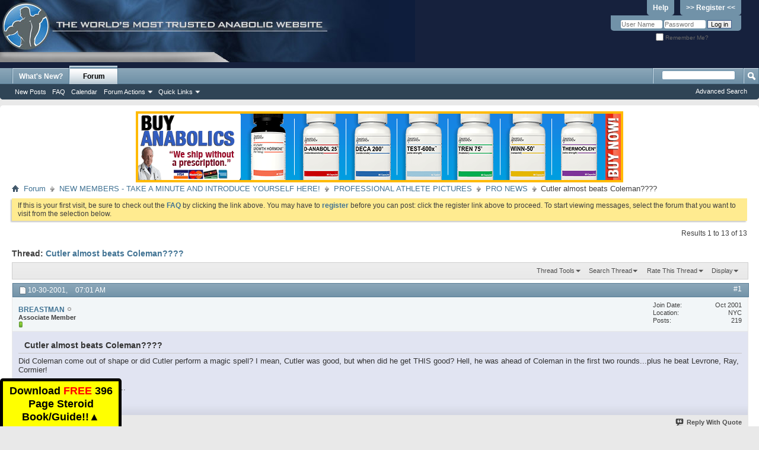

--- FILE ---
content_type: text/html; charset=ISO-8859-1
request_url: https://forums.steroid.com/pro-news/2912-cutler-almost-beats-coleman.html
body_size: 12707
content:
<!DOCTYPE html PUBLIC "-//W3C//DTD XHTML 1.0 Transitional//EN" "http://www.w3.org/TR/xhtml1/DTD/xhtml1-transitional.dtd">
<html xmlns="http://www.w3.org/1999/xhtml" xmlns:fb="http://www.facebook.com/2008/fbml" dir="ltr" lang="en" id="vbulletin_html">
<head>
	<meta http-equiv="Content-Type" content="text/html; charset=ISO-8859-1" />
<meta id="e_vb_meta_bburl" name="vb_meta_bburl" content="https://forums.steroid.com" />
<base href="https://forums.steroid.com/" /><!--[if IE]></base><![endif]-->
<meta name="generator" content="vBulletin 4.2.5" />
<meta http-equiv="X-UA-Compatible" content="IE=9" />
<meta name="viewport" content="width=device-width, initial-scale=1" />
<script type="text/javascript">
function toggleMobileMenu(){
if(document.documentElement.clientWidth < 480){
   jQuery('.usermenuwrapper').hide();
}
   jQuery('.mobilenavwrapper').toggle();
}
function toggleUserMenu(){
if(document.documentElement.clientWidth < 480){
    jQuery('.mobilenavwrapper').hide();
}
   jQuery('.usermenuwrapper').toggle();
}
// Called by Adapt.js
function myCallback(i, width) {
  // Alias HTML tag.
  var html = document.documentElement;

  // Find all instances of range_NUMBER and kill 'em.
  html.className = html.className.replace(/(\s+)?range_\d/g, '');

  // Check for valid range.
  if (i > -1) {
    // Add class="range_NUMBER"
    html.className += ' range_' + i;
  }

  // Note: Not making use of width here, but I'm sure
  // you could think of an interesting way to use it.
}

// Edit to suit your needs.
var ADAPT_CONFIG = {
  // false = Only run once, when page first loads.
  // true = Change on window resize and page tilt.
  dynamic: true,

  // Optional callback... myCallback(i, width)
  callback: myCallback,

  // First range entry is the minimum.
  // Last range entry is the maximum.
  // Separate ranges by "to" keyword.
  range: [
    '0 to 320',
    '320 to 480',
    '480 to 780',
    '780 to 980',
    '980 to 1280',
    '1280'
  ]
};
</script>
<script type="text/javascript" src="adapt.min.js"></script>
<script type="text/javascript">
  'article aside footer header nav section time'.replace(/\w+/g,function(n){document.createElement(n)})
</script>
  <link rel="stylesheet" href="https://cdnjs.cloudflare.com/ajax/libs/jqueryui/1.11.4/themes/smoothness/jquery-ui.min.css" />
  <script type="text/javascript" src="https://cdnjs.cloudflare.com/ajax/libs/jquery/1.11.2/jquery.min.js"></script>
  <script type="text/javascript" src="https://cdnjs.cloudflare.com/ajax/libs/jqueryui/1.11.4/jquery-ui.min.js"></script>
<link href="https://cdnjs.cloudflare.com/ajax/libs/font-awesome/4.7.0/css/font-awesome.min.css" rel="stylesheet" />

<script type="text/javascript">
jQuery(function(){
    jQuery("html[lang=ar]").attr("dir", "rtl")
            .find("body").addClass("RTLsupport");
    jQuery(".mobilenavblock").css("display","none");
});

jQuery(function(){

if(document.documentElement.clientWidth < 480){
	 var nb = $('#navbar').clone();
	 $('#navbar').remove();
	 nb.prependTo(".above_body");

	 var l = $("#header > div:first").clone();
	  $("#header > div:first").remove();
	  l.prependTo(".above_body");
          $("#toplinks li:contains('Help')").hide();
	  $("#toplinks li:contains('Register')").hide();
          $("#remember").append("<div style='display:inline-block'><a href='/register.php' style='background:none;line-height:14px;text-decoration:underline'><strong>Register</strong></a></div>");

          var umt = $(".usermenu_toggler").clone();
	  $(".usermenu_toggler").remove();
	  umt.prependTo("#navbar").promise();
          //$('.usermenu_toggler').css({"position":"absolute","z-index": "10000","right": "0";"top": "0"});

}
});
</script>



	<link rel="Shortcut Icon" href="favicon.ico" type="image/x-icon" />






	<meta property="fb:app_id" content="531650920212058" />
<meta property="og:site_name" content="Anabolic Steroids - Steroid.com Forums" />
<meta property="og:description" content="Steroid forums questions Visit the most visited Steroid forum website in the world and chat with others at any time." />
<meta property="og:url" content="https://forums.steroid.com/showthread.php?t=2912" />
<meta property="og:type" content="article" />




<script type="text/javascript">
<!--
	if (typeof YAHOO === 'undefined') // Load ALL YUI Local
	{
		document.write('<script type="text/javascript" src="clientscript/yui/yuiloader-dom-event/yuiloader-dom-event.js?v=425"><\/script>');
		document.write('<script type="text/javascript" src="clientscript/yui/connection/connection-min.js?v=425"><\/script>');
		var yuipath = 'clientscript/yui';
		var yuicombopath = '';
		var remoteyui = false;
	}
	else	// Load Rest of YUI remotely (where possible)
	{
		var yuipath = 'clientscript/yui';
		var yuicombopath = '';
		var remoteyui = true;
		if (!yuicombopath)
		{
			document.write('<script type="text/javascript" src="clientscript/yui/connection/connection-min.js?v=425"><\/script>');
		}
	}
	var SESSIONURL = "s=545efc5cbab91ef26eeb45be2a0cdaaa&";
	var SECURITYTOKEN = "guest";
	var IMGDIR_MISC = "images/misc";
	var IMGDIR_BUTTON = "images/buttons";
	var vb_disable_ajax = parseInt("0", 10);
	var SIMPLEVERSION = "425";
	var BBURL = "https://forums.steroid.com";
	var LOGGEDIN = 0 > 0 ? true : false;
	var THIS_SCRIPT = "showthread";
	var RELPATH = "showthread.php?t=2912";
	var PATHS = {
		forum : "",
		cms   : "",
		blog  : ""
	};
	var AJAXBASEURL = "http://forums.steroid.com/";
// -->
</script>
<script type="text/javascript" src="https://forums.steroid.com/clientscript/vbulletin-core.js?v=425"></script>



	<link rel="alternate" type="application/rss+xml" title="Anabolic Steroids - Steroid.com Forums RSS Feed" href="https://forums.steroid.com/external.php?type=RSS2" />
	
		<link rel="alternate" type="application/rss+xml" title="Anabolic Steroids - Steroid.com Forums - PRO NEWS - RSS Feed" href="https://forums.steroid.com/external.php?type=RSS2&amp;forumids=30" />
	



	<link rel="stylesheet" type="text/css" href="clientscript/vbulletin_css/style00018l/main-rollup.css?d=1753355458" />
        

	<!--[if lt IE 8]>
	<link rel="stylesheet" type="text/css" href="clientscript/vbulletin_css/style00018l/popupmenu-ie.css?d=1753355458" />
	<link rel="stylesheet" type="text/css" href="clientscript/vbulletin_css/style00018l/vbulletin-ie.css?d=1753355458" />
	<link rel="stylesheet" type="text/css" href="clientscript/vbulletin_css/style00018l/vbulletin-chrome-ie.css?d=1753355458" />
	<link rel="stylesheet" type="text/css" href="clientscript/vbulletin_css/style00018l/vbulletin-formcontrols-ie.css?d=1753355458" />
	<link rel="stylesheet" type="text/css" href="clientscript/vbulletin_css/style00018l/editor-ie.css?d=1753355458" />
	<![endif]-->


	<meta name="keywords" content="coleman, cutler, good, rounds, levrone, happened, flex, ahead, cormier, beat, shape, perform, beats, magic, spell, hell" />
	<meta name="description" content="Did Coleman come out of shape or did Cutler perform a magic spell? I mean, Cutler was good, but when did he get THIS good? Hell, he was ahead of Coleman in the first two rounds...plus he beat Levrone, Ray, Cormier! 
 
Also, what happened to Flex...." />

	<title> Cutler almost beats Coleman????</title>
	<link rel="canonical" href="showthread.php?t=2912&s=545efc5cbab91ef26eeb45be2a0cdaaa" />
	
	
	
	
	<script type="text/javascript" src="clientscript/vbulletin_ajax_threadrate.js?v=425"></script>
	
	
	
	
	
	

	
		<link rel="stylesheet" type="text/css" href="clientscript/vbulletin_css/style00018l/showthread-rollup.css?d=1753355458" />
	
	<!--[if lt IE 8]><link rel="stylesheet" type="text/css" href="clientscript/vbulletin_css/style00018l/toolsmenu-ie.css?d=1753355458" />
	<link rel="stylesheet" type="text/css" href="clientscript/vbulletin_css/style00018l/postlist-ie.css?d=1753355458" />
	<link rel="stylesheet" type="text/css" href="clientscript/vbulletin_css/style00018l/showthread-ie.css?d=1753355458" />
	<link rel="stylesheet" type="text/css" href="clientscript/vbulletin_css/style00018l/postbit-ie.css?d=1753355458" />
	<link rel="stylesheet" type="text/css" href="clientscript/vbulletin_css/style00018l/poll-ie.css?d=1753355458" /><![endif]-->
<link rel="stylesheet" type="text/css" href="clientscript/vbulletin_css/style00018l/additional.css?d=1753355458" />

</head>

<body>

<div class="above_body"> <!-- closing tag is in template navbar -->
<div id="header" class="floatcontainer doc_header">
	<div><a name="top" href="forum.php?s=545efc5cbab91ef26eeb45be2a0cdaaa" class="logo-image"><img src="/images/header1.jpg" alt="Anabolic Steroids - Steroid.com Forums" /></a></div>

<div class="toplinkswrapper">
	<div id="toplinks" class="toplinks">
		
			<ul class="nouser">
			
				<li><a href="register.php?s=545efc5cbab91ef26eeb45be2a0cdaaa" rel="nofollow">>> Register <<</a></li>
			
				<li><a rel="help" href="faq.php?s=545efc5cbab91ef26eeb45be2a0cdaaa">Help</a></li>
				<li>
			<script type="text/javascript" src="clientscript/vbulletin_md5.js?v=425"></script>
			<form id="navbar_loginform" action="login.php?s=545efc5cbab91ef26eeb45be2a0cdaaa&amp;do=login" method="post" onsubmit="md5hash(vb_login_password, vb_login_md5password, vb_login_md5password_utf, 0)">
				<fieldset id="logindetails" class="logindetails">
					<div>
						<div>
					<input type="text" class="textbox default-value" name="vb_login_username" id="navbar_username" size="10" accesskey="u" tabindex="101" value="User Name" />
					<input type="password" class="textbox" tabindex="102" name="vb_login_password" id="navbar_password" size="10" />
					<input type="text" class="textbox default-value" tabindex="102" name="vb_login_password_hint" id="navbar_password_hint" size="10" value="Password" style="display:none;" />
					<input type="submit" class="loginbutton" tabindex="104" value="Log in" title="Enter your username and password in the boxes provided to login, or click the 'register' button to create a profile for yourself." accesskey="s" />
						</div>
					</div>
				</fieldset>
				<div id="remember" class="remember">
					<label for="cb_cookieuser_navbar"><input type="checkbox" name="cookieuser" value="1" id="cb_cookieuser_navbar" class="cb_cookieuser_navbar" accesskey="c" tabindex="103" /> Remember Me?</label>
				</div>

				<input type="hidden" name="s" value="545efc5cbab91ef26eeb45be2a0cdaaa" />
				<input type="hidden" name="securitytoken" value="guest" />
				<input type="hidden" name="do" value="login" />
				<input type="hidden" name="vb_login_md5password" />
				<input type="hidden" name="vb_login_md5password_utf" />
			</form>
			<script type="text/javascript">
			YAHOO.util.Dom.setStyle('navbar_password_hint', "display", "inline");
			YAHOO.util.Dom.setStyle('navbar_password', "display", "none");
			vB_XHTML_Ready.subscribe(function()
			{
			//
				YAHOO.util.Event.on('navbar_username', "focus", navbar_username_focus);
				YAHOO.util.Event.on('navbar_username', "blur", navbar_username_blur);
				YAHOO.util.Event.on('navbar_password_hint', "focus", navbar_password_hint);
				YAHOO.util.Event.on('navbar_password', "blur", navbar_password);
			});
			
			function navbar_username_focus(e)
			{
			//
				var textbox = YAHOO.util.Event.getTarget(e);
				if (textbox.value == 'User Name')
				{
				//
					textbox.value='';
					textbox.style.color='#000000';
				}
			}

			function navbar_username_blur(e)
			{
			//
				var textbox = YAHOO.util.Event.getTarget(e);
				if (textbox.value == '')
				{
				//
					textbox.value='User Name';
					textbox.style.color='#777777';
				}
			}
			
			function navbar_password_hint(e)
			{
			//
				var textbox = YAHOO.util.Event.getTarget(e);
				
				YAHOO.util.Dom.setStyle('navbar_password_hint', "display", "none");
				YAHOO.util.Dom.setStyle('navbar_password', "display", "inline");
				YAHOO.util.Dom.get('navbar_password').focus();
			}

			function navbar_password(e)
			{
			//
				var textbox = YAHOO.util.Event.getTarget(e);
				
				if (textbox.value == '')
				{
					YAHOO.util.Dom.setStyle('navbar_password_hint', "display", "inline");
					YAHOO.util.Dom.setStyle('navbar_password', "display", "none");
				}
			}
			</script>
				</li>
				
					<li id="fb_headerbox" class="hidden">

	<a id="fb_loginbtn" href="#">&nbsp;</a>

</li>

				
			</ul>
		
	</div>
</div>
	<div class="ad_global_header">
		
		
	</div>
	<hr />
</div>
<div id="navbar" class="navbar">
<div class="menu_toggler">
<a href="javascript:void(0);" onclick="toggleMobileMenu();">&#9776; Menu</a>
</div>
<div class="mobilenavwrapper">
<div class="mobilenavwrap collapse"> 


	<ul id="navtabs" class="navtabs floatcontainer">
		
		
	
		<li  id="vbtab_whatsnew">
			<a class="navtab" href="activity.php?s=545efc5cbab91ef26eeb45be2a0cdaaa">What's New?</a>
		</li>
		
		

	
		<li class="selected" id="vbtab_forum">
			<a class="navtab" href="forum.php?s=545efc5cbab91ef26eeb45be2a0cdaaa">Forum</a>
		</li>
		
		
			<ul class="floatcontainer">
				
					
						
							<li id="vbflink_newposts"><a href="search.php?s=545efc5cbab91ef26eeb45be2a0cdaaa&amp;do=getnew&amp;contenttype=vBForum_Post">New Posts</a></li>
						
					
				
					
						
							<li id="vbflink_faq"><a href="faq.php?s=545efc5cbab91ef26eeb45be2a0cdaaa">FAQ</a></li>
						
					
				
					
						
							<li id="vbflink_calendar"><a href="calendar.php?s=545efc5cbab91ef26eeb45be2a0cdaaa">Calendar</a></li>
						
					
				
					
						<li class="popupmenu" id="vbmenu_actions">
							<a href="javascript://" class="popupctrl">Forum Actions</a>
							<ul class="popupbody popuphover">
								
									<li id="vbalink_mfr"><a href="forumdisplay.php?s=545efc5cbab91ef26eeb45be2a0cdaaa&amp;do=markread&amp;markreadhash=guest">Mark Forums Read</a></li>
								
							</ul>
						</li>
					
				
					
						<li class="popupmenu" id="vbmenu_qlinks">
							<a href="javascript://" class="popupctrl">Quick Links</a>
							<ul class="popupbody popuphover">
								
									<li id="vbqlink_posts"><a href="search.php?s=545efc5cbab91ef26eeb45be2a0cdaaa&amp;do=getdaily&amp;contenttype=vBForum_Post">Today's Posts</a></li>
								
									<li id="vbqlink_leaders"><a href="showgroups.php?s=545efc5cbab91ef26eeb45be2a0cdaaa">View Site Leaders</a></li>
								
									<li id="link_nzgw_380"><a target="_blank" href="https://www.anabolics.com">Anabolic Steroids</a></li>
								
							</ul>
						</li>
					
				
			</ul>
		

		
	</ul>
	
		<div id="globalsearch" class="globalsearch">
			<form action="search.php?s=545efc5cbab91ef26eeb45be2a0cdaaa&amp;do=process" method="post" id="navbar_search" class="navbar_search">
				
				<input type="hidden" name="securitytoken" value="guest" />
				<input type="hidden" name="do" value="process" />
				<span class="textboxcontainer"><span><input type="text" value="" name="query" class="textbox" tabindex="99"/></span></span>
				<span class="buttoncontainer"><span><input type="image" class="searchbutton" src="images/buttons/search.png" name="submit" onclick="document.getElementById('navbar_search').submit;" tabindex="100"/></span></span>
			</form>
			<ul class="navbar_advanced_search">
				<li><a href="search.php?s=545efc5cbab91ef26eeb45be2a0cdaaa" accesskey="4">Advanced Search</a></li>
				
			</ul>
		</div>
	


</div></div>
</div>
</div><!-- closing div for above_body -->

<div class="body_wrapper">
<div class="row" align="center">
<img class="img-responsive" src="/abc.png" id="abc" style="cursor:pointer" />
</div>
<div id="breadcrumb" class="breadcrumb">
	<ul class="floatcontainer">
		<li class="navbithome"><a href="index.php?s=545efc5cbab91ef26eeb45be2a0cdaaa" accesskey="1"><img src="images/misc/navbit-home.png" alt="Home" /></a></li>
		
	<li class="navbit"><a href="forum.php?s=545efc5cbab91ef26eeb45be2a0cdaaa">Forum</a></li>

	<li class="navbit"><a href="forumdisplay.php?f=134&amp;s=545efc5cbab91ef26eeb45be2a0cdaaa">NEW MEMBERS - TAKE A MINUTE AND INTRODUCE YOURSELF HERE!</a></li>

	<li class="navbit"><a href="forumdisplay.php?f=71&amp;s=545efc5cbab91ef26eeb45be2a0cdaaa">PROFESSIONAL ATHLETE PICTURES</a></li>

	<li class="navbit"><a href="forumdisplay.php?f=30&amp;s=545efc5cbab91ef26eeb45be2a0cdaaa">PRO NEWS</a></li>

		
	<li class="navbit lastnavbit"><span> Cutler almost beats Coleman????</span></li>

	</ul>
	<hr />
</div>

 



	<form action="profile.php?do=dismissnotice" method="post" id="notices" class="notices">
		<input type="hidden" name="do" value="dismissnotice" />
		<input type="hidden" name="s" value="s=545efc5cbab91ef26eeb45be2a0cdaaa&amp;" />
		<input type="hidden" name="securitytoken" value="guest" />
		<input type="hidden" id="dismiss_notice_hidden" name="dismiss_noticeid" value="" />
		<input type="hidden" name="url" value="" />
		<ol>
			<li class="restore" id="navbar_notice_1">
	
	If this is your first visit, be sure to
		check out the <a href="faq.php?s=545efc5cbab91ef26eeb45be2a0cdaaa" target="_blank"><b>FAQ</b></a> by clicking the
		link above. You may have to <a href="register.php?s=545efc5cbab91ef26eeb45be2a0cdaaa" target="_blank"><b>register</b></a>
		before you can post: click the register link above to proceed. To start viewing messages,
		select the forum that you want to visit from the selection below.
</li>
		</ol>
	</form>


<script defer>
document.addEventListener('DOMContentLoaded',function(){

	document.querySelector('#abc').addEventListener('click',function(){
	
		window.location.href = "https://anabolics.com/?utm_source=forumssteroidcom&utm_medium=banner&utm_campaign=forumssteroidcomtopbanner";

	});

});
</script>



	<div id="above_postlist" class="above_postlist">
		
		<div id="pagination_top" class="pagination_top">
		
			<div id="postpagestats_above" class="postpagestats">
				Results 1 to 13 of 13
			</div>
		</div>
	</div>
	<div id="pagetitle" class="pagetitle">
		<h1>
			Thread: <span class="threadtitle"><a href="showthread.php?t=2912&s=545efc5cbab91ef26eeb45be2a0cdaaa" title="Reload this Page">Cutler almost beats Coleman????</a></span>
		</h1>
		
			
<fb:like href="https://forums.steroid.com/showthread.php?t=2912" font="tahoma" layout="standard" show_faces="false" width="300" action="like" colorscheme="light" data-share="true"></fb:like>
		
	</div>
	<div id="thread_controls" class="thread_controls toolsmenu">
		<div>
		<ul id="postlist_popups" class="postlist_popups popupgroup">
			
			
			<li class="popupmenu" id="threadtools">
				<h6><a class="popupctrl" href="javascript://">Thread Tools</a></h6>
				<ul class="popupbody popuphover">
					<li><a href="printthread.php?s=545efc5cbab91ef26eeb45be2a0cdaaa&amp;t=2912&amp;pp=40&amp;page=1" accesskey="3" rel="nofollow">Show Printable Version</a></li>
					
						<li><a href="sendmessage.php?s=545efc5cbab91ef26eeb45be2a0cdaaa&amp;do=sendtofriend&amp;t=2912" rel="nofollow">Email this Page&hellip;</a></li>
					
					<li>
						
					</li>
					
				</ul>
			</li>

			

			
				<li class="popupmenu searchthread menusearch" id="searchthread">
					<h6><a class="popupctrl" href="javascript://">Search Thread</a></h6>
					<form action="search.php" method="post">
						<ul class="popupbody popuphover">
							<li>
								<input type="text" name="query" class="searchbox" value="Search..." tabindex="13" />
								<input type="submit" class="button" value="Search" tabindex="14" />
							</li>
							<li class="formsubmit" id="popupsearch">
								<div class="submitoptions">&nbsp;</div>
								<div class="advancedsearchlink"><a href="search.php?s=545efc5cbab91ef26eeb45be2a0cdaaa&amp;search_type=1&amp;searchthreadid=2912&amp;contenttype=vBForum_Post">Advanced Search</a></div>
							</li>
						</ul>
						<input type="hidden" name="s" value="545efc5cbab91ef26eeb45be2a0cdaaa" />
						<input type="hidden" name="securitytoken" value="guest" />
						<input type="hidden" name="do" value="process" />
						<input type="hidden" name="searchthreadid" value="2912" />
						<input type="hidden" name="search_type" value="1" />
						<input type="hidden" name="contenttype" value="vBForum_Post" />
					</form>
				</li>
			

			
				<li class="popupmenu" id="threadrating">
					<h6><a class="popupctrl" href="javascript://">Rate This Thread</a></h6>
					<div class="popupbody popuphover">
						<form action="threadrate.php" method="post" id='showthread_threadrate_form'>
							<ul>
								<li id="threadrating_current" class="hidden" title="Thread Rating: 0 votes,  average."><label>
									<span class="rating r_right">Current Rating</span>
								</label></li>
								
									<li><label for="r5"><span class="rating r5">
										<input type="radio" name="vote" value="5" id="r5"  tabindex="20" /> Excellent
									</span></label></li>
									<li><label for="r4"><span class="rating r4_right">
										<input type="radio" name="vote" value="4" id="r4"  tabindex="21" /> Good
									</span></label></li>
									<li><label for="r3"><span class="rating r3_right">
										<input type="radio" name="vote" value="3" id="r3"  tabindex="22" /> Average
									</span></label></li>
									<li><label for="r2"><span class="rating r2_right">
										<input type="radio" name="vote" value="2" id="r2"  tabindex="23" /> Bad
									</span></label></li>
									<li><label for="r1"><span class="rating r1_right">
										<input type="radio" name="vote" value="1" id="r1"  tabindex="24" /> Terrible
									</span></label></li>
									<li class="formsubmit"><input type="submit" class="button" value="Vote Now" tabindex="25" /></li>
								
							</ul>
							<input type="hidden" name="s" value="545efc5cbab91ef26eeb45be2a0cdaaa" />
							<input type="hidden" name="securitytoken" value="guest" />
							<input type="hidden" name="t" value="2912" />
							<input type="hidden" name="pp" value="40" />
							<input type="hidden" name="page" value="1" />
						</form>
					</div>
					<script type="text/javascript">
					<!--
						vB_AJAX_ThreadRate_Init('showthread_threadrate_form', 2912);
					//-->
					</script>
				</li>
			

			
				<li class="popupmenu" id="displaymodes">
					<h6><a class="popupctrl" href="javascript://">Display</a></h6>
					<ul class="popupbody popuphover">
						<li><label>Linear Mode</label></li>
						<li><a href="showthread.php?t=2912&amp;s=545efc5cbab91ef26eeb45be2a0cdaaa&amp;mode=hybrid"> Switch to Hybrid Mode</a></li>
						<li><a href="showthread.php?t=2912&amp;s=545efc5cbab91ef26eeb45be2a0cdaaa&amp;p=25495&amp;mode=threaded#post25495"> Switch to Threaded Mode</a></li>
					</ul>
				</li>
			

			
			</ul>
		</div>
	</div>

<div id="postlist" class="postlist restrain">
	

	
		<ol id="posts" class="posts" start="1">
			
<li class="postbit postbitim postcontainer old" id="post_25495">
	<div class="postdetails_noavatar">
		<div class="posthead">
                        
                                <span class="postdate old">
                                        
                                                <span class="date">10-30-2001,&nbsp;<span class="time">07:01 AM</span></span>
                                        
                                </span>
                                <span class="nodecontrols">
                                        
                                                <a name="post25495" href="showthread.php?t=2912&amp;s=545efc5cbab91ef26eeb45be2a0cdaaa&amp;p=25495#post25495" class="postcounter">#1</a><a id="postcount25495" name="1"></a>
                                        
                                        
                                        
                                </span>
                        
		</div>

		<div class="userinfo_noavatar">
			<div class="contact">
				
				<div class="username_container">
					
						<div class="popupmenu memberaction">
	<a class="username offline popupctrl" href="member.php?u=1099&amp;s=545efc5cbab91ef26eeb45be2a0cdaaa" title="BREASTMAN is offline"><strong>BREASTMAN</strong></a>
	<ul class="popupbody popuphover memberaction_body">
		<li class="left">
			<a href="member.php?u=1099&amp;s=545efc5cbab91ef26eeb45be2a0cdaaa" class="siteicon_profile">
				View Profile
			</a>
		</li>
		
		<li class="right">
			<a href="search.php?s=545efc5cbab91ef26eeb45be2a0cdaaa&amp;do=finduser&amp;userid=1099&amp;contenttype=vBForum_Post&amp;showposts=1" class="siteicon_forum" rel="nofollow">
				View Forum Posts
			</a>
		</li>
		
		
		
		
		<li class="right">
			<a href="blog.php?s=545efc5cbab91ef26eeb45be2a0cdaaa&amp;u=1099" class="siteicon_blog" rel="nofollow">
				View Blog Entries
			</a>
		</li>
		
		
		
		
		

		

		
		
	</ul>
</div>
						<img class="inlineimg onlinestatus" src="images/statusicon/user-offline.png" alt="BREASTMAN is offline" border="0" />

					
					<span class="usertitle">
						Associate Member
					</span>
					

                                        
					
						<span class="postbit_reputation" id="repdisplay_25495_1099" title="BREASTMAN is a member in good standing">
							
								<img class="repimg" src="images/reputation/reputation_pos.png" alt="" />
							
						</span>
					
					
						<div class="imlinks">
							    
						</div>
					
				</div>
			</div>
			
				<div class="userinfo_extra">
					<dl class="userstats">
						<dt>Join Date</dt> <dd>Oct 2001</dd>
						<dt>Location</dt> <dd>NYC</dd>
						
						<dt>Posts</dt> <dd>219</dd>	
						
					</dl>
					
					
				</div>
			
		</div>
	</div>

	<div class="postbody">
		
		<div class="postrow">
		
		<h2 class="posttitle icon">
			Cutler almost beats Coleman????
		</h2>
		
				
					
					
				
				
		<div class="content">
			<div id="post_message_25495">
				<blockquote class="postcontent restore">
					Did Coleman come out of shape or did Cutler perform a magic spell? I mean, Cutler was good, but when did he get THIS good? Hell, he was ahead of Coleman in the first two rounds...plus he beat Levrone, Ray, Cormier!<br />
<br />
Also, what happened to Flex....
				</blockquote>
			</div>

			


		</div>
			
				
			
				 
			
			
			
		</div>
	</div>
	<div class="postfoot">
		<div class="textcontrols floatcontainer">
			<span class="postcontrols">
				<img style="display:none" id="progress_25495" src="images/misc/progress.gif" alt="" />
				
				
				
					<a id="qrwq_25495" class="newreply" href="newreply.php?s=545efc5cbab91ef26eeb45be2a0cdaaa&amp;do=newreply&amp;p=25495" rel="nofollow" title="Reply With Quote"><img id="quoteimg_25495" src="clear.gif" alt="Reply With Quote" />  Reply With Quote</a> 
				
				
				
			</span>
			<span class="postlinking">
				
					
				
				

				 
				

					

					
					 

					
					
					
					
					
			</span>
		</div>
	</div>
	<hr />
</li>

<li class="postbit postbitim postcontainer old" id="post_25506">
	<div class="postdetails_noavatar">
		<div class="posthead">
                        
                                <span class="postdate old">
                                        
                                                <span class="date">10-30-2001,&nbsp;<span class="time">07:18 AM</span></span>
                                        
                                </span>
                                <span class="nodecontrols">
                                        
                                                <a name="post25506" href="showthread.php?t=2912&amp;s=545efc5cbab91ef26eeb45be2a0cdaaa&amp;p=25506#post25506" class="postcounter">#2</a><a id="postcount25506" name="2"></a>
                                        
                                        
                                        
                                </span>
                        
		</div>

		<div class="userinfo">
			<div class="contact">
				
					<a class="postuseravatarlink" href="member.php?u=28&amp;s=545efc5cbab91ef26eeb45be2a0cdaaa" title="Pete235 is offline">
						
							<img src="customavatars/avatar28_4.gif" alt="Pete235's Avatar" />
						
					</a>
				
				<div class="username_container">
					
						<div class="popupmenu memberaction">
	<a class="username offline popupctrl" href="member.php?u=28&amp;s=545efc5cbab91ef26eeb45be2a0cdaaa" title="Pete235 is offline"><strong>Pete235</strong></a>
	<ul class="popupbody popuphover memberaction_body">
		<li class="left">
			<a href="member.php?u=28&amp;s=545efc5cbab91ef26eeb45be2a0cdaaa" class="siteicon_profile">
				View Profile
			</a>
		</li>
		
		<li class="right">
			<a href="search.php?s=545efc5cbab91ef26eeb45be2a0cdaaa&amp;do=finduser&amp;userid=28&amp;contenttype=vBForum_Post&amp;showposts=1" class="siteicon_forum" rel="nofollow">
				View Forum Posts
			</a>
		</li>
		
		
		
		
		<li class="right">
			<a href="blog.php?s=545efc5cbab91ef26eeb45be2a0cdaaa&amp;u=28" class="siteicon_blog" rel="nofollow">
				View Blog Entries
			</a>
		</li>
		
		
		
		
		

		

		
		
	</ul>
</div>
						<img class="inlineimg onlinestatus" src="images/statusicon/user-offline.png" alt="Pete235 is offline" border="0" />

					
					<span class="usertitle">
						Retired Moderator
					</span>
					

                                        
					
						<span class="postbit_reputation" id="repdisplay_25506_28" title="Pete235 is a member in good standing">
							
								<img class="repimg" src="images/reputation/reputation_pos.png" alt="" />
							
						</span>
					
					
						<div class="imlinks">
							    
						</div>
					
				</div>
			</div>
			
				<div class="userinfo_extra">
					<dl class="userstats">
						<dt>Join Date</dt> <dd>Aug 2001</dd>
						<dt>Location</dt> <dd>Canada</dd>
						
						<dt>Posts</dt> <dd>6,289</dd>	
						
					</dl>
					
					
				</div>
			
		</div>
	</div>

	<div class="postbody">
		
		<div class="postrow">
		
				
				
		<div class="content">
			<div id="post_message_25506">
				<blockquote class="postcontent restore">
					Flex retired about 2 months before the show. <br />
<br />
As far as Cutler is concerned I'm thinking the powers that be may be planning for a changing of the gaurd. Ronnie is 38, Shawn is 37, Kevin and Chris are both about 34-35, Nasser in 37...these guys have been the top dogs for many years. But now there is a crop of young hungry guys chomping at the bit...guys like Titus, Prince, Jackson, Burke, Rhuel, Kamaili, Anthony, James and of course Jay Cultler. It's not completely surprising to see such a big jump in placings over a period of a year. Prior to winning the Olympia I believe Ronnies best ever finish was 6th or 7th. He had never been in the top 5 and then he steps up and wins. There is obvioulsy a lot of politics involved.<br />
<br />
P
				</blockquote>
			</div>

			


		</div>
			
				
			
			
			
		</div>
	</div>
	<div class="postfoot">
		<div class="textcontrols floatcontainer">
			<span class="postcontrols">
				<img style="display:none" id="progress_25506" src="images/misc/progress.gif" alt="" />
				
				
				
					<a id="qrwq_25506" class="newreply" href="newreply.php?s=545efc5cbab91ef26eeb45be2a0cdaaa&amp;do=newreply&amp;p=25506" rel="nofollow" title="Reply With Quote"><img id="quoteimg_25506" src="clear.gif" alt="Reply With Quote" />  Reply With Quote</a> 
				
				
				
			</span>
			<span class="postlinking">
				
					
				
				

				 
				

					

					
					 

					
					
					
					
					
			</span>
		</div>
	</div>
	<hr />
</li>

<li class="postbit postbitim postcontainer old" id="post_26176">
	<div class="postdetails_noavatar">
		<div class="posthead">
                        
                                <span class="postdate old">
                                        
                                                <span class="date">10-30-2001,&nbsp;<span class="time">10:43 PM</span></span>
                                        
                                </span>
                                <span class="nodecontrols">
                                        
                                                <a name="post26176" href="showthread.php?t=2912&amp;s=545efc5cbab91ef26eeb45be2a0cdaaa&amp;p=26176#post26176" class="postcounter">#3</a><a id="postcount26176" name="3"></a>
                                        
                                        
                                        
                                </span>
                        
		</div>

		<div class="userinfo">
			<div class="contact">
				
					<a class="postuseravatarlink" href="member.php?u=150&amp;s=545efc5cbab91ef26eeb45be2a0cdaaa" title="RON is online now">
						
							<img src="customavatars/avatar150_4.gif" alt="RON's Avatar" />
						
					</a>
				
				<div class="username_container">
					
						<div class="popupmenu memberaction">
	<a class="username online popupctrl" href="member.php?u=150&amp;s=545efc5cbab91ef26eeb45be2a0cdaaa" title="RON is online now"><strong>RON</strong></a>
	<ul class="popupbody popuphover memberaction_body">
		<li class="left">
			<a href="member.php?u=150&amp;s=545efc5cbab91ef26eeb45be2a0cdaaa" class="siteicon_profile">
				View Profile
			</a>
		</li>
		
		<li class="right">
			<a href="search.php?s=545efc5cbab91ef26eeb45be2a0cdaaa&amp;do=finduser&amp;userid=150&amp;contenttype=vBForum_Post&amp;showposts=1" class="siteicon_forum" rel="nofollow">
				View Forum Posts
			</a>
		</li>
		
		
		
		
		<li class="right">
			<a href="blog.php?s=545efc5cbab91ef26eeb45be2a0cdaaa&amp;u=150" class="siteicon_blog" rel="nofollow">
				View Blog Entries
			</a>
		</li>
		
		
		
		
		

		

		
		
	</ul>
</div>
						<img class="inlineimg onlinestatus" src="images/statusicon/user-online.png" alt="RON is online now" border="0" />

					
					<span class="usertitle">
						Anabolic Member
					</span>
					

                                        
					
						<span class="postbit_reputation" id="repdisplay_26176_150" title="RON is a member in good standing">
							
								<img class="repimg" src="images/reputation/reputation_pos.png" alt="" />
							
						</span>
					
					
						<div class="imlinks">
							    
						</div>
					
				</div>
			</div>
			
				<div class="userinfo_extra">
					<dl class="userstats">
						<dt>Join Date</dt> <dd>Aug 2001</dd>
						<dt>Location</dt> <dd>So Cal</dd>
						
						<dt>Posts</dt> <dd>5,545</dd>	
						
					</dl>
					
					
				</div>
			
		</div>
	</div>

	<div class="postbody">
		
		<div class="postrow">
		
				
				
		<div class="content">
			<div id="post_message_26176">
				<blockquote class="postcontent restore">
					I think Ronnie look like he was still a week or two away from his compition form. Culter looked like he put on some good gains in the off season. I am a Coleman fan but I think he look like crap and got beat. IMHO<img src="images/smilies/frown.gif" border="0" alt="" title="Frown" class="inlineimg" />
				</blockquote>
			</div>

			


		</div>
			
				
			
			
			
		</div>
	</div>
	<div class="postfoot">
		<div class="textcontrols floatcontainer">
			<span class="postcontrols">
				<img style="display:none" id="progress_26176" src="images/misc/progress.gif" alt="" />
				
				
				
					<a id="qrwq_26176" class="newreply" href="newreply.php?s=545efc5cbab91ef26eeb45be2a0cdaaa&amp;do=newreply&amp;p=26176" rel="nofollow" title="Reply With Quote"><img id="quoteimg_26176" src="clear.gif" alt="Reply With Quote" />  Reply With Quote</a> 
				
				
				
			</span>
			<span class="postlinking">
				
					
				
				

				 
				

					

					
					 

					
					
					
					
					
			</span>
		</div>
	</div>
	<hr />
</li>

<li class="postbit postbitim postcontainer old" id="post_26331">
	<div class="postdetails_noavatar">
		<div class="posthead">
                        
                                <span class="postdate old">
                                        
                                                <span class="date">10-31-2001,&nbsp;<span class="time">09:33 AM</span></span>
                                        
                                </span>
                                <span class="nodecontrols">
                                        
                                                <a name="post26331" href="showthread.php?t=2912&amp;s=545efc5cbab91ef26eeb45be2a0cdaaa&amp;p=26331#post26331" class="postcounter">#4</a><a id="postcount26331" name="4"></a>
                                        
                                        
                                        
                                </span>
                        
		</div>

		<div class="userinfo">
			<div class="contact">
				
					<a class="postuseravatarlink" href="member.php?u=28&amp;s=545efc5cbab91ef26eeb45be2a0cdaaa" title="Pete235 is offline">
						
							<img src="customavatars/avatar28_4.gif" alt="Pete235's Avatar" />
						
					</a>
				
				<div class="username_container">
					
						<div class="popupmenu memberaction">
	<a class="username offline popupctrl" href="member.php?u=28&amp;s=545efc5cbab91ef26eeb45be2a0cdaaa" title="Pete235 is offline"><strong>Pete235</strong></a>
	<ul class="popupbody popuphover memberaction_body">
		<li class="left">
			<a href="member.php?u=28&amp;s=545efc5cbab91ef26eeb45be2a0cdaaa" class="siteicon_profile">
				View Profile
			</a>
		</li>
		
		<li class="right">
			<a href="search.php?s=545efc5cbab91ef26eeb45be2a0cdaaa&amp;do=finduser&amp;userid=28&amp;contenttype=vBForum_Post&amp;showposts=1" class="siteicon_forum" rel="nofollow">
				View Forum Posts
			</a>
		</li>
		
		
		
		
		<li class="right">
			<a href="blog.php?s=545efc5cbab91ef26eeb45be2a0cdaaa&amp;u=28" class="siteicon_blog" rel="nofollow">
				View Blog Entries
			</a>
		</li>
		
		
		
		
		

		

		
		
	</ul>
</div>
						<img class="inlineimg onlinestatus" src="images/statusicon/user-offline.png" alt="Pete235 is offline" border="0" />

					
					<span class="usertitle">
						Retired Moderator
					</span>
					

                                        
					
						<span class="postbit_reputation" id="repdisplay_26331_28" title="Pete235 is a member in good standing">
							
								<img class="repimg" src="images/reputation/reputation_pos.png" alt="" />
							
						</span>
					
					
						<div class="imlinks">
							    
						</div>
					
				</div>
			</div>
			
				<div class="userinfo_extra">
					<dl class="userstats">
						<dt>Join Date</dt> <dd>Aug 2001</dd>
						<dt>Location</dt> <dd>Canada</dd>
						
						<dt>Posts</dt> <dd>6,289</dd>	
						
					</dl>
					
					
				</div>
			
		</div>
	</div>

	<div class="postbody">
		
		<div class="postrow">
		
				
				
		<div class="content">
			<div id="post_message_26331">
				<blockquote class="postcontent restore">
					<div class="bbcode_container">
	<div class="bbcode_quote">
		<div class="quote_container">
			<div class="bbcode_quote_container"></div>
			
				<i>Originally posted by RON </i><br />
<b>I am a Coleman fan </b>
			
		</div>
	</div>
</div>That's just because you guys have the same first name <img src="images/smilies/biggrin.gif" border="0" alt="" title="Big Grin" class="inlineimg" /><br />
<br />
Pete
				</blockquote>
			</div>

			


		</div>
			
				
			
			
			
		</div>
	</div>
	<div class="postfoot">
		<div class="textcontrols floatcontainer">
			<span class="postcontrols">
				<img style="display:none" id="progress_26331" src="images/misc/progress.gif" alt="" />
				
				
				
					<a id="qrwq_26331" class="newreply" href="newreply.php?s=545efc5cbab91ef26eeb45be2a0cdaaa&amp;do=newreply&amp;p=26331" rel="nofollow" title="Reply With Quote"><img id="quoteimg_26331" src="clear.gif" alt="Reply With Quote" />  Reply With Quote</a> 
				
				
				
			</span>
			<span class="postlinking">
				
					
				
				

				 
				

					

					
					 

					
					
					
					
					
			</span>
		</div>
	</div>
	<hr />
</li>

<li class="postbit postbitim postcontainer old" id="post_26664">
	<div class="postdetails_noavatar">
		<div class="posthead">
                        
                                <span class="postdate old">
                                        
                                                <span class="date">10-31-2001,&nbsp;<span class="time">05:28 PM</span></span>
                                        
                                </span>
                                <span class="nodecontrols">
                                        
                                                <a name="post26664" href="showthread.php?t=2912&amp;s=545efc5cbab91ef26eeb45be2a0cdaaa&amp;p=26664#post26664" class="postcounter">#5</a><a id="postcount26664" name="5"></a>
                                        
                                        
                                        
                                </span>
                        
		</div>

		<div class="userinfo_noavatar">
			<div class="contact">
				
				<div class="username_container">
					
						<div class="popupmenu memberaction">
	<a class="username offline popupctrl" href="member.php?u=1099&amp;s=545efc5cbab91ef26eeb45be2a0cdaaa" title="BREASTMAN is offline"><strong>BREASTMAN</strong></a>
	<ul class="popupbody popuphover memberaction_body">
		<li class="left">
			<a href="member.php?u=1099&amp;s=545efc5cbab91ef26eeb45be2a0cdaaa" class="siteicon_profile">
				View Profile
			</a>
		</li>
		
		<li class="right">
			<a href="search.php?s=545efc5cbab91ef26eeb45be2a0cdaaa&amp;do=finduser&amp;userid=1099&amp;contenttype=vBForum_Post&amp;showposts=1" class="siteicon_forum" rel="nofollow">
				View Forum Posts
			</a>
		</li>
		
		
		
		
		<li class="right">
			<a href="blog.php?s=545efc5cbab91ef26eeb45be2a0cdaaa&amp;u=1099" class="siteicon_blog" rel="nofollow">
				View Blog Entries
			</a>
		</li>
		
		
		
		
		

		

		
		
	</ul>
</div>
						<img class="inlineimg onlinestatus" src="images/statusicon/user-offline.png" alt="BREASTMAN is offline" border="0" />

					
					<span class="usertitle">
						Associate Member
					</span>
					

                                        
					
						<span class="postbit_reputation" id="repdisplay_26664_1099" title="BREASTMAN is a member in good standing">
							
								<img class="repimg" src="images/reputation/reputation_pos.png" alt="" />
							
						</span>
					
					
						<div class="imlinks">
							    
						</div>
					
				</div>
			</div>
			
				<div class="userinfo_extra">
					<dl class="userstats">
						<dt>Join Date</dt> <dd>Oct 2001</dd>
						<dt>Location</dt> <dd>NYC</dd>
						
						<dt>Posts</dt> <dd>219</dd>	
						
					</dl>
					
					
				</div>
			
		</div>
	</div>

	<div class="postbody">
		
		<div class="postrow">
		
				
				
		<div class="content">
			<div id="post_message_26664">
				<blockquote class="postcontent restore">
					Who thinks that Coleman will get into shape for the Arnold like he did last year because he screwed up at the O?
				</blockquote>
			</div>

			


		</div>
			
				
			
			
			
		</div>
	</div>
	<div class="postfoot">
		<div class="textcontrols floatcontainer">
			<span class="postcontrols">
				<img style="display:none" id="progress_26664" src="images/misc/progress.gif" alt="" />
				
				
				
					<a id="qrwq_26664" class="newreply" href="newreply.php?s=545efc5cbab91ef26eeb45be2a0cdaaa&amp;do=newreply&amp;p=26664" rel="nofollow" title="Reply With Quote"><img id="quoteimg_26664" src="clear.gif" alt="Reply With Quote" />  Reply With Quote</a> 
				
				
				
			</span>
			<span class="postlinking">
				
					
				
				

				 
				

					

					
					 

					
					
					
					
					
			</span>
		</div>
	</div>
	<hr />
</li>

<li class="postbit postbitim postcontainer old" id="post_26883">
	<div class="postdetails_noavatar">
		<div class="posthead">
                        
                                <span class="postdate old">
                                        
                                                <span class="date">11-01-2001,&nbsp;<span class="time">12:09 AM</span></span>
                                        
                                </span>
                                <span class="nodecontrols">
                                        
                                                <a name="post26883" href="showthread.php?t=2912&amp;s=545efc5cbab91ef26eeb45be2a0cdaaa&amp;p=26883#post26883" class="postcounter">#6</a><a id="postcount26883" name="6"></a>
                                        
                                        
                                        
                                </span>
                        
		</div>

		<div class="userinfo">
			<div class="contact">
				
					<a class="postuseravatarlink" href="member.php?u=150&amp;s=545efc5cbab91ef26eeb45be2a0cdaaa" title="RON is online now">
						
							<img src="customavatars/avatar150_4.gif" alt="RON's Avatar" />
						
					</a>
				
				<div class="username_container">
					
						<div class="popupmenu memberaction">
	<a class="username online popupctrl" href="member.php?u=150&amp;s=545efc5cbab91ef26eeb45be2a0cdaaa" title="RON is online now"><strong>RON</strong></a>
	<ul class="popupbody popuphover memberaction_body">
		<li class="left">
			<a href="member.php?u=150&amp;s=545efc5cbab91ef26eeb45be2a0cdaaa" class="siteicon_profile">
				View Profile
			</a>
		</li>
		
		<li class="right">
			<a href="search.php?s=545efc5cbab91ef26eeb45be2a0cdaaa&amp;do=finduser&amp;userid=150&amp;contenttype=vBForum_Post&amp;showposts=1" class="siteicon_forum" rel="nofollow">
				View Forum Posts
			</a>
		</li>
		
		
		
		
		<li class="right">
			<a href="blog.php?s=545efc5cbab91ef26eeb45be2a0cdaaa&amp;u=150" class="siteicon_blog" rel="nofollow">
				View Blog Entries
			</a>
		</li>
		
		
		
		
		

		

		
		
	</ul>
</div>
						<img class="inlineimg onlinestatus" src="images/statusicon/user-online.png" alt="RON is online now" border="0" />

					
					<span class="usertitle">
						Anabolic Member
					</span>
					

                                        
					
						<span class="postbit_reputation" id="repdisplay_26883_150" title="RON is a member in good standing">
							
								<img class="repimg" src="images/reputation/reputation_pos.png" alt="" />
							
						</span>
					
					
						<div class="imlinks">
							    
						</div>
					
				</div>
			</div>
			
				<div class="userinfo_extra">
					<dl class="userstats">
						<dt>Join Date</dt> <dd>Aug 2001</dd>
						<dt>Location</dt> <dd>So Cal</dd>
						
						<dt>Posts</dt> <dd>5,545</dd>	
						
					</dl>
					
					
				</div>
			
		</div>
	</div>

	<div class="postbody">
		
		<div class="postrow">
		
				
				
		<div class="content">
			<div id="post_message_26883">
				<blockquote class="postcontent restore">
					And what a good name that is, Pete.<img src="images/smilies/biggrin.gif" border="0" alt="" title="Big Grin" class="inlineimg" />
				</blockquote>
			</div>

			


		</div>
			
				
			
			
			
		</div>
	</div>
	<div class="postfoot">
		<div class="textcontrols floatcontainer">
			<span class="postcontrols">
				<img style="display:none" id="progress_26883" src="images/misc/progress.gif" alt="" />
				
				
				
					<a id="qrwq_26883" class="newreply" href="newreply.php?s=545efc5cbab91ef26eeb45be2a0cdaaa&amp;do=newreply&amp;p=26883" rel="nofollow" title="Reply With Quote"><img id="quoteimg_26883" src="clear.gif" alt="Reply With Quote" />  Reply With Quote</a> 
				
				
				
			</span>
			<span class="postlinking">
				
					
				
				

				 
				

					

					
					 

					
					
					
					
					
			</span>
		</div>
	</div>
	<hr />
</li>

<li class="postbit postbitim postcontainer old" id="post_27587">
	<div class="postdetails_noavatar">
		<div class="posthead">
                        
                                <span class="postdate old">
                                        
                                                <span class="date">11-02-2001,&nbsp;<span class="time">01:17 AM</span></span>
                                        
                                </span>
                                <span class="nodecontrols">
                                        
                                                <a name="post27587" href="showthread.php?t=2912&amp;s=545efc5cbab91ef26eeb45be2a0cdaaa&amp;p=27587#post27587" class="postcounter">#7</a><a id="postcount27587" name="7"></a>
                                        
                                        
                                        
                                </span>
                        
		</div>

		<div class="userinfo_noavatar">
			<div class="contact">
				
				<div class="username_container">
					
						<div class="popupmenu memberaction">
	<a class="username offline popupctrl" href="member.php?u=1127&amp;s=545efc5cbab91ef26eeb45be2a0cdaaa" title="HUGE...909 is offline"><strong>HUGE...909</strong></a>
	<ul class="popupbody popuphover memberaction_body">
		<li class="left">
			<a href="member.php?u=1127&amp;s=545efc5cbab91ef26eeb45be2a0cdaaa" class="siteicon_profile">
				View Profile
			</a>
		</li>
		
		<li class="right">
			<a href="search.php?s=545efc5cbab91ef26eeb45be2a0cdaaa&amp;do=finduser&amp;userid=1127&amp;contenttype=vBForum_Post&amp;showposts=1" class="siteicon_forum" rel="nofollow">
				View Forum Posts
			</a>
		</li>
		
		
		
		
		<li class="right">
			<a href="blog.php?s=545efc5cbab91ef26eeb45be2a0cdaaa&amp;u=1127" class="siteicon_blog" rel="nofollow">
				View Blog Entries
			</a>
		</li>
		
		
		
		
		

		

		
		
	</ul>
</div>
						<img class="inlineimg onlinestatus" src="images/statusicon/user-offline.png" alt="HUGE...909 is offline" border="0" />

					
					<span class="usertitle">
						New Member
					</span>
					

                                        
					
						<span class="postbit_reputation" id="repdisplay_27587_1127" title="HUGE...909 is a member in good standing">
							
								<img class="repimg" src="images/reputation/reputation_pos.png" alt="" />
							
						</span>
					
					
						<div class="imlinks">
							    
						</div>
					
				</div>
			</div>
			
				<div class="userinfo_extra">
					<dl class="userstats">
						<dt>Join Date</dt> <dd>Oct 2001</dd>
						<dt>Location</dt> <dd>LOUISIANA</dd>
						
						<dt>Posts</dt> <dd>16</dd>	
						
					</dl>
					
					
				</div>
			
		</div>
	</div>

	<div class="postbody">
		
		<div class="postrow">
		
				
				
		<div class="content">
			<div id="post_message_27587">
				<blockquote class="postcontent restore">
					TO ME I LIKE COLEMAN CULTER LOOKED GREAT BUT WAS NOT AS BIG AS RONNIE NEXT YEAR RONNIE WILL TIGHTEN UP
				</blockquote>
			</div>

			


		</div>
			
				
			
			
			
		</div>
	</div>
	<div class="postfoot">
		<div class="textcontrols floatcontainer">
			<span class="postcontrols">
				<img style="display:none" id="progress_27587" src="images/misc/progress.gif" alt="" />
				
				
				
					<a id="qrwq_27587" class="newreply" href="newreply.php?s=545efc5cbab91ef26eeb45be2a0cdaaa&amp;do=newreply&amp;p=27587" rel="nofollow" title="Reply With Quote"><img id="quoteimg_27587" src="clear.gif" alt="Reply With Quote" />  Reply With Quote</a> 
				
				
				
			</span>
			<span class="postlinking">
				
					
				
				

				 
				

					

					
					 

					
					
					
					
					
			</span>
		</div>
	</div>
	<hr />
</li>

<li class="postbit postbitim postcontainer old" id="post_28564">
	<div class="postdetails_noavatar">
		<div class="posthead">
                        
                                <span class="postdate old">
                                        
                                                <span class="date">11-03-2001,&nbsp;<span class="time">08:50 PM</span></span>
                                        
                                </span>
                                <span class="nodecontrols">
                                        
                                                <a name="post28564" href="showthread.php?t=2912&amp;s=545efc5cbab91ef26eeb45be2a0cdaaa&amp;p=28564#post28564" class="postcounter">#8</a><a id="postcount28564" name="8"></a>
                                        
                                        
                                        
                                </span>
                        
		</div>

		<div class="userinfo">
			<div class="contact">
				
					<a class="postuseravatarlink" href="member.php?u=774&amp;s=545efc5cbab91ef26eeb45be2a0cdaaa" title="crackerlinebacker is offline">
						
							<img src="customavatars/avatar774_4.gif" alt="crackerlinebacker's Avatar" />
						
					</a>
				
				<div class="username_container">
					
						<div class="popupmenu memberaction">
	<a class="username offline popupctrl" href="member.php?u=774&amp;s=545efc5cbab91ef26eeb45be2a0cdaaa" title="crackerlinebacker is offline"><strong>crackerlinebacker</strong></a>
	<ul class="popupbody popuphover memberaction_body">
		<li class="left">
			<a href="member.php?u=774&amp;s=545efc5cbab91ef26eeb45be2a0cdaaa" class="siteicon_profile">
				View Profile
			</a>
		</li>
		
		<li class="right">
			<a href="search.php?s=545efc5cbab91ef26eeb45be2a0cdaaa&amp;do=finduser&amp;userid=774&amp;contenttype=vBForum_Post&amp;showposts=1" class="siteicon_forum" rel="nofollow">
				View Forum Posts
			</a>
		</li>
		
		
		
		
		<li class="right">
			<a href="blog.php?s=545efc5cbab91ef26eeb45be2a0cdaaa&amp;u=774" class="siteicon_blog" rel="nofollow">
				View Blog Entries
			</a>
		</li>
		
		
		
		
		

		

		
		
	</ul>
</div>
						<img class="inlineimg onlinestatus" src="images/statusicon/user-offline.png" alt="crackerlinebacker is offline" border="0" />

					
					<span class="usertitle">
						Banned
					</span>
					

                                        
					
						<span class="postbit_reputation" id="repdisplay_28564_774" title="crackerlinebacker is a member in good standing">
							
								<img class="repimg" src="images/reputation/reputation_pos.png" alt="" />
							
						</span>
					
					
						<div class="imlinks">
							    
						</div>
					
				</div>
			</div>
			
				<div class="userinfo_extra">
					<dl class="userstats">
						<dt>Join Date</dt> <dd>Dec 1969</dd>
						<dt>Location</dt> <dd>The island of Lesbos..where every guy wants to be.</dd>
						
						<dt>Posts</dt> <dd>105</dd>	
						
					</dl>
					
					
				</div>
			
		</div>
	</div>

	<div class="postbody">
		
		<div class="postrow">
		
				
				
		<div class="content">
			<div id="post_message_28564">
				<blockquote class="postcontent restore">
					Which brings the next question..who's going to the AC this year and who is buying me a nitrotech there?  hehe<br />
<br />
BigC<img src="images/smilies/rolleyes.gif" border="0" alt="" title="Roll Eyes (Sarcastic)" class="inlineimg" />
				</blockquote>
			</div>

			


		</div>
			
				
			
			
			
		</div>
	</div>
	<div class="postfoot">
		<div class="textcontrols floatcontainer">
			<span class="postcontrols">
				<img style="display:none" id="progress_28564" src="images/misc/progress.gif" alt="" />
				
				
				
					<a id="qrwq_28564" class="newreply" href="newreply.php?s=545efc5cbab91ef26eeb45be2a0cdaaa&amp;do=newreply&amp;p=28564" rel="nofollow" title="Reply With Quote"><img id="quoteimg_28564" src="clear.gif" alt="Reply With Quote" />  Reply With Quote</a> 
				
				
				
			</span>
			<span class="postlinking">
				
					
				
				

				 
				

					

					
					 

					
					
					
					
					
			</span>
		</div>
	</div>
	<hr />
</li>

<li class="postbit postbitim postcontainer old" id="post_28750">
	<div class="postdetails_noavatar">
		<div class="posthead">
                        
                                <span class="postdate old">
                                        
                                                <span class="date">11-04-2001,&nbsp;<span class="time">03:47 AM</span></span>
                                        
                                </span>
                                <span class="nodecontrols">
                                        
                                                <a name="post28750" href="showthread.php?t=2912&amp;s=545efc5cbab91ef26eeb45be2a0cdaaa&amp;p=28750#post28750" class="postcounter">#9</a><a id="postcount28750" name="9"></a>
                                        
                                        
                                        
                                </span>
                        
		</div>

		<div class="userinfo">
			<div class="contact">
				
					<a class="postuseravatarlink" href="member.php?u=693&amp;s=545efc5cbab91ef26eeb45be2a0cdaaa" title="fitgirl943 is offline">
						
							<img src="customavatars/avatar693_4.gif" alt="fitgirl943's Avatar" />
						
					</a>
				
				<div class="username_container">
					
						<div class="popupmenu memberaction">
	<a class="username offline popupctrl" href="member.php?u=693&amp;s=545efc5cbab91ef26eeb45be2a0cdaaa" title="fitgirl943 is offline"><strong><B><FONT COLOR="Magenta">fitgirl943</COLOR></B></strong></a>
	<ul class="popupbody popuphover memberaction_body">
		<li class="left">
			<a href="member.php?u=693&amp;s=545efc5cbab91ef26eeb45be2a0cdaaa" class="siteicon_profile">
				View Profile
			</a>
		</li>
		
		<li class="right">
			<a href="search.php?s=545efc5cbab91ef26eeb45be2a0cdaaa&amp;do=finduser&amp;userid=693&amp;contenttype=vBForum_Post&amp;showposts=1" class="siteicon_forum" rel="nofollow">
				View Forum Posts
			</a>
		</li>
		
		
		
		
		<li class="right">
			<a href="blog.php?s=545efc5cbab91ef26eeb45be2a0cdaaa&amp;u=693" class="siteicon_blog" rel="nofollow">
				View Blog Entries
			</a>
		</li>
		
		
		
		
		

		

		
		
	</ul>
</div>
						<img class="inlineimg onlinestatus" src="images/statusicon/user-offline.png" alt="fitgirl943 is offline" border="0" />

					
					<span class="usertitle">
						Female Member
					</span>
					

                                        
					
						<span class="postbit_reputation" id="repdisplay_28750_693" title="fitgirl943 is a member in good standing">
							
								<img class="repimg" src="images/reputation/reputation_pos.png" alt="" />
							
						</span>
					
					
						<div class="imlinks">
							    
						</div>
					
				</div>
			</div>
			
				<div class="userinfo_extra">
					<dl class="userstats">
						<dt>Join Date</dt> <dd>Oct 2001</dd>
						<dt>Location</dt> <dd>USA</dd>
						
						<dt>Posts</dt> <dd>166</dd>	
						
					</dl>
					
					
				</div>
			
		</div>
	</div>

	<div class="postbody">
		
		<div class="postrow">
		
				
				
		<div class="content">
			<div id="post_message_28750">
				<blockquote class="postcontent restore">
					Around 1996 I made the prediction that Jay was being groomed for Mr. Olympia.  For a while I forgot about it.  Well this contest has made me wonder.............<br />
<br />
But I don't think Jay beat Ronnie.  Ronnie was good, but not his best condition ever.
				</blockquote>
			</div>

			


		</div>
			
			<!-- edit note -->
			<blockquote class="postcontent lastedited">
				
					Last edited by fitgirl943; 11-04-2001 at <span class="time">03:49 AM</span>.
				
				
			</blockquote>
			<!-- / edit note -->
			
				
			
			
				<blockquote class="signature restore"><div class="signaturecontainer">Unaddressed behavior is condoned behavior.</div></blockquote>
			
			
		</div>
	</div>
	<div class="postfoot">
		<div class="textcontrols floatcontainer">
			<span class="postcontrols">
				<img style="display:none" id="progress_28750" src="images/misc/progress.gif" alt="" />
				
				
				
					<a id="qrwq_28750" class="newreply" href="newreply.php?s=545efc5cbab91ef26eeb45be2a0cdaaa&amp;do=newreply&amp;p=28750" rel="nofollow" title="Reply With Quote"><img id="quoteimg_28750" src="clear.gif" alt="Reply With Quote" />  Reply With Quote</a> 
				
				
				
			</span>
			<span class="postlinking">
				
					
				
				

				 
				

					

					
					 

					
					
					
					
					
			</span>
		</div>
	</div>
	<hr />
</li>

<li class="postbit postbitim postcontainer old" id="post_29992">
	<div class="postdetails_noavatar">
		<div class="posthead">
                        
                                <span class="postdate old">
                                        
                                                <span class="date">11-05-2001,&nbsp;<span class="time">10:58 PM</span></span>
                                        
                                </span>
                                <span class="nodecontrols">
                                        
                                                <a name="post29992" href="showthread.php?t=2912&amp;s=545efc5cbab91ef26eeb45be2a0cdaaa&amp;p=29992#post29992" class="postcounter">#10</a><a id="postcount29992" name="10"></a>
                                        
                                        
                                        
                                </span>
                        
		</div>

		<div class="userinfo_noavatar">
			<div class="contact">
				
				<div class="username_container">
					
						<div class="popupmenu memberaction">
	<a class="username offline popupctrl" href="member.php?u=1131&amp;s=545efc5cbab91ef26eeb45be2a0cdaaa" title="trojan is offline"><strong>trojan</strong></a>
	<ul class="popupbody popuphover memberaction_body">
		<li class="left">
			<a href="member.php?u=1131&amp;s=545efc5cbab91ef26eeb45be2a0cdaaa" class="siteicon_profile">
				View Profile
			</a>
		</li>
		
		<li class="right">
			<a href="search.php?s=545efc5cbab91ef26eeb45be2a0cdaaa&amp;do=finduser&amp;userid=1131&amp;contenttype=vBForum_Post&amp;showposts=1" class="siteicon_forum" rel="nofollow">
				View Forum Posts
			</a>
		</li>
		
		
		
		
		<li class="right">
			<a href="blog.php?s=545efc5cbab91ef26eeb45be2a0cdaaa&amp;u=1131" class="siteicon_blog" rel="nofollow">
				View Blog Entries
			</a>
		</li>
		
		
		
		
		

		

		
		
	</ul>
</div>
						<img class="inlineimg onlinestatus" src="images/statusicon/user-offline.png" alt="trojan is offline" border="0" />

					
					<span class="usertitle">
						New Member
					</span>
					

                                        
					
						<span class="postbit_reputation" id="repdisplay_29992_1131" title="trojan is a member in good standing">
							
								<img class="repimg" src="images/reputation/reputation_pos.png" alt="" />
							
						</span>
					
					
						<div class="imlinks">
							    
						</div>
					
				</div>
			</div>
			
				<div class="userinfo_extra">
					<dl class="userstats">
						<dt>Join Date</dt> <dd>Oct 2001</dd>
						<dt>Location</dt> <dd>Keene</dd>
						
						<dt>Posts</dt> <dd>3</dd>	
						
					</dl>
					
					
				</div>
			
		</div>
	</div>

	<div class="postbody">
		
		<div class="postrow">
		
				
				
		<div class="content">
			<div id="post_message_29992">
				<blockquote class="postcontent restore">
					I'll be there for the AC.  I got VIP tickets and I can't wait for it to start!
				</blockquote>
			</div>

			


		</div>
			
				
			
			
			
		</div>
	</div>
	<div class="postfoot">
		<div class="textcontrols floatcontainer">
			<span class="postcontrols">
				<img style="display:none" id="progress_29992" src="images/misc/progress.gif" alt="" />
				
				
				
					<a id="qrwq_29992" class="newreply" href="newreply.php?s=545efc5cbab91ef26eeb45be2a0cdaaa&amp;do=newreply&amp;p=29992" rel="nofollow" title="Reply With Quote"><img id="quoteimg_29992" src="clear.gif" alt="Reply With Quote" />  Reply With Quote</a> 
				
				
				
			</span>
			<span class="postlinking">
				
					
				
				

				 
				

					

					
					 

					
					
					
					
					
			</span>
		</div>
	</div>
	<hr />
</li>

<li class="postbit postbitim postcontainer old" id="post_35138">
	<div class="postdetails_noavatar">
		<div class="posthead">
                        
                                <span class="postdate old">
                                        
                                                <span class="date">11-13-2001,&nbsp;<span class="time">02:30 AM</span></span>
                                        
                                </span>
                                <span class="nodecontrols">
                                        
                                                <a name="post35138" href="showthread.php?t=2912&amp;s=545efc5cbab91ef26eeb45be2a0cdaaa&amp;p=35138#post35138" class="postcounter">#11</a><a id="postcount35138" name="11"></a>
                                        
                                        
                                        
                                </span>
                        
		</div>

		<div class="userinfo">
			<div class="contact">
				
					<a class="postuseravatarlink" href="member.php?u=1120&amp;s=545efc5cbab91ef26eeb45be2a0cdaaa" title="Swedeboy is offline">
						
							<img src="customavatars/avatar1120_4.gif" alt="Swedeboy's Avatar" />
						
					</a>
				
				<div class="username_container">
					
						<div class="popupmenu memberaction">
	<a class="username offline popupctrl" href="member.php?u=1120&amp;s=545efc5cbab91ef26eeb45be2a0cdaaa" title="Swedeboy is offline"><strong>Swedeboy</strong></a>
	<ul class="popupbody popuphover memberaction_body">
		<li class="left">
			<a href="member.php?u=1120&amp;s=545efc5cbab91ef26eeb45be2a0cdaaa" class="siteicon_profile">
				View Profile
			</a>
		</li>
		
		<li class="right">
			<a href="search.php?s=545efc5cbab91ef26eeb45be2a0cdaaa&amp;do=finduser&amp;userid=1120&amp;contenttype=vBForum_Post&amp;showposts=1" class="siteicon_forum" rel="nofollow">
				View Forum Posts
			</a>
		</li>
		
		
		
		
		<li class="right">
			<a href="blog.php?s=545efc5cbab91ef26eeb45be2a0cdaaa&amp;u=1120" class="siteicon_blog" rel="nofollow">
				View Blog Entries
			</a>
		</li>
		
		
		
		
		

		

		
		
	</ul>
</div>
						<img class="inlineimg onlinestatus" src="images/statusicon/user-offline.png" alt="Swedeboy is offline" border="0" />

					
					<span class="usertitle">
						Junior Member
					</span>
					

                                        
					
						<span class="postbit_reputation" id="repdisplay_35138_1120" title="Swedeboy is a member in good standing">
							
								<img class="repimg" src="images/reputation/reputation_pos.png" alt="" />
							
						</span>
					
					
						<div class="imlinks">
							    
						</div>
					
				</div>
			</div>
			
				<div class="userinfo_extra">
					<dl class="userstats">
						<dt>Join Date</dt> <dd>Oct 2001</dd>
						<dt>Location</dt> <dd>Sweden</dd>
						
						<dt>Posts</dt> <dd>129</dd>	
						
					</dl>
					
					
				</div>
			
		</div>
	</div>

	<div class="postbody">
		
		<div class="postrow">
		
				
				
		<div class="content">
			<div id="post_message_35138">
				<blockquote class="postcontent restore">
					My opinion is that Coleman won it fair fair and square this time,  but his belly! To much testo there I'd say.
				</blockquote>
			</div>

			


		</div>
			
				
			
			
			
		</div>
	</div>
	<div class="postfoot">
		<div class="textcontrols floatcontainer">
			<span class="postcontrols">
				<img style="display:none" id="progress_35138" src="images/misc/progress.gif" alt="" />
				
				
				
					<a id="qrwq_35138" class="newreply" href="newreply.php?s=545efc5cbab91ef26eeb45be2a0cdaaa&amp;do=newreply&amp;p=35138" rel="nofollow" title="Reply With Quote"><img id="quoteimg_35138" src="clear.gif" alt="Reply With Quote" />  Reply With Quote</a> 
				
				
				
			</span>
			<span class="postlinking">
				
					
				
				

				 
				

					

					
					 

					
					
					
					
					
			</span>
		</div>
	</div>
	<hr />
</li>

<li class="postbit postbitim postcontainer old" id="post_35179">
	<div class="postdetails_noavatar">
		<div class="posthead">
                        
                                <span class="postdate old">
                                        
                                                <span class="date">11-13-2001,&nbsp;<span class="time">06:40 AM</span></span>
                                        
                                </span>
                                <span class="nodecontrols">
                                        
                                                <a name="post35179" href="showthread.php?t=2912&amp;s=545efc5cbab91ef26eeb45be2a0cdaaa&amp;p=35179#post35179" class="postcounter">#12</a><a id="postcount35179" name="12"></a>
                                        
                                        
                                        
                                </span>
                        
		</div>

		<div class="userinfo">
			<div class="contact">
				
					<a class="postuseravatarlink" href="member.php?u=635&amp;s=545efc5cbab91ef26eeb45be2a0cdaaa" title="Ms Figure is offline">
						
							<img src="customavatars/avatar635_4.gif" alt="Ms Figure's Avatar" />
						
					</a>
				
				<div class="username_container">
					
						<div class="popupmenu memberaction">
	<a class="username offline popupctrl" href="member.php?u=635&amp;s=545efc5cbab91ef26eeb45be2a0cdaaa" title="Ms Figure is offline"><strong><B><FONT COLOR="Magenta">Ms Figure</COLOR></B></strong></a>
	<ul class="popupbody popuphover memberaction_body">
		<li class="left">
			<a href="member.php?u=635&amp;s=545efc5cbab91ef26eeb45be2a0cdaaa" class="siteicon_profile">
				View Profile
			</a>
		</li>
		
		<li class="right">
			<a href="search.php?s=545efc5cbab91ef26eeb45be2a0cdaaa&amp;do=finduser&amp;userid=635&amp;contenttype=vBForum_Post&amp;showposts=1" class="siteicon_forum" rel="nofollow">
				View Forum Posts
			</a>
		</li>
		
		
		
		
		<li class="right">
			<a href="blog.php?s=545efc5cbab91ef26eeb45be2a0cdaaa&amp;u=635" class="siteicon_blog" rel="nofollow">
				View Blog Entries
			</a>
		</li>
		
		
		
		
		

		

		
		
	</ul>
</div>
						<img class="inlineimg onlinestatus" src="images/statusicon/user-offline.png" alt="Ms Figure is offline" border="0" />

					
					<span class="usertitle">
						Retired Moderator
					</span>
					

                                        
					
						<span class="postbit_reputation" id="repdisplay_35179_635" title="Ms Figure is a member in good standing">
							
								<img class="repimg" src="images/reputation/reputation_pos.png" alt="" />
							
						</span>
					
					
						<div class="imlinks">
							    
						</div>
					
				</div>
			</div>
			
				<div class="userinfo_extra">
					<dl class="userstats">
						<dt>Join Date</dt> <dd>Sep 2001</dd>
						<dt>Location</dt> <dd>English</dd>
						
						<dt>Posts</dt> <dd>462</dd>	
						
					</dl>
					
					
				</div>
			
		</div>
	</div>

	<div class="postbody">
		
		<div class="postrow">
		
				
				
		<div class="content">
			<div id="post_message_35179">
				<blockquote class="postcontent restore">
					Cutler need to get a personally after being at the Olympia myself and finding out that Ronnie won on the pose down i mean how can you win on the posedown if on prejudging you are 6 points down doesnt that say that cutlers physique was judged as superior, <br />
<br />
But Ronnie has presence his posing routine was far superior and Cutler's wasnt even memorable! <br />
<br />
Basically of course physique counts but what also makes the Olympia is the audiance if you give the audiance a good show then you win with the audiance! <br />
<br />
but i personally think that Cutler was more balanced all over Yes Ronnie had great thickness in his back etc but Cutler was balanced! JMO
				</blockquote>
			</div>

			


		</div>
			
				
			
			
				<blockquote class="signature restore"><div class="signaturecontainer">Ms Figure</div></blockquote>
			
			
		</div>
	</div>
	<div class="postfoot">
		<div class="textcontrols floatcontainer">
			<span class="postcontrols">
				<img style="display:none" id="progress_35179" src="images/misc/progress.gif" alt="" />
				
				
				
					<a id="qrwq_35179" class="newreply" href="newreply.php?s=545efc5cbab91ef26eeb45be2a0cdaaa&amp;do=newreply&amp;p=35179" rel="nofollow" title="Reply With Quote"><img id="quoteimg_35179" src="clear.gif" alt="Reply With Quote" />  Reply With Quote</a> 
				
				
				
			</span>
			<span class="postlinking">
				
					
				
				

				 
				

					

					
					 

					
					
					
					
					
			</span>
		</div>
	</div>
	<hr />
</li>

<li class="postbit postbitim postcontainer old" id="post_36457">
	<div class="postdetails_noavatar">
		<div class="posthead">
                        
                                <span class="postdate old">
                                        
                                                <span class="date">11-14-2001,&nbsp;<span class="time">06:44 PM</span></span>
                                        
                                </span>
                                <span class="nodecontrols">
                                        
                                                <a name="post36457" href="showthread.php?t=2912&amp;s=545efc5cbab91ef26eeb45be2a0cdaaa&amp;p=36457#post36457" class="postcounter">#13</a><a id="postcount36457" name="13"></a>
                                        
                                        
                                        
                                </span>
                        
		</div>

		<div class="userinfo">
			<div class="contact">
				
					<a class="postuseravatarlink" href="member.php?u=1376&amp;s=545efc5cbab91ef26eeb45be2a0cdaaa" title="Capital X is offline">
						
							<img src="customavatars/avatar1376_4.gif" alt="Capital X's Avatar" />
						
					</a>
				
				<div class="username_container">
					
						<div class="popupmenu memberaction">
	<a class="username offline popupctrl" href="member.php?u=1376&amp;s=545efc5cbab91ef26eeb45be2a0cdaaa" title="Capital X is offline"><strong>Capital X</strong></a>
	<ul class="popupbody popuphover memberaction_body">
		<li class="left">
			<a href="member.php?u=1376&amp;s=545efc5cbab91ef26eeb45be2a0cdaaa" class="siteicon_profile">
				View Profile
			</a>
		</li>
		
		<li class="right">
			<a href="search.php?s=545efc5cbab91ef26eeb45be2a0cdaaa&amp;do=finduser&amp;userid=1376&amp;contenttype=vBForum_Post&amp;showposts=1" class="siteicon_forum" rel="nofollow">
				View Forum Posts
			</a>
		</li>
		
		
		
		
		<li class="right">
			<a href="blog.php?s=545efc5cbab91ef26eeb45be2a0cdaaa&amp;u=1376" class="siteicon_blog" rel="nofollow">
				View Blog Entries
			</a>
		</li>
		
		
		
		
		

		

		
		
	</ul>
</div>
						<img class="inlineimg onlinestatus" src="images/statusicon/user-offline.png" alt="Capital X is offline" border="0" />

					
					<span class="usertitle">
						Associate Member
					</span>
					

                                        
					
						<span class="postbit_reputation" id="repdisplay_36457_1376" title="Capital X is a member in good standing">
							
								<img class="repimg" src="images/reputation/reputation_pos.png" alt="" />
							
						</span>
					
					
						<div class="imlinks">
							    
						</div>
					
				</div>
			</div>
			
				<div class="userinfo_extra">
					<dl class="userstats">
						<dt>Join Date</dt> <dd>Nov 2001</dd>
						<dt>Location</dt> <dd>Toronto, Canada</dd>
						
						<dt>Posts</dt> <dd>193</dd>	
						
					</dl>
					
					
				</div>
			
		</div>
	</div>

	<div class="postbody">
		
		<div class="postrow">
		
		<h2 class="posttitle icon">
			Cutler and Markus DQ'd
		</h2>
		
				
				
					
				
		<div class="content">
			<div id="post_message_36457">
				<blockquote class="postcontent restore">
					It does not matter how close they were.  Cutler was DQ&quot;d for diuretic use and so was Markhus.  Read this on another reliable web site.<br />
<br />
Capital X
				</blockquote>
			</div>

			


		</div>
			
				
			
			
			
		</div>
	</div>
	<div class="postfoot">
		<div class="textcontrols floatcontainer">
			<span class="postcontrols">
				<img style="display:none" id="progress_36457" src="images/misc/progress.gif" alt="" />
				
				
				
					<a id="qrwq_36457" class="newreply" href="newreply.php?s=545efc5cbab91ef26eeb45be2a0cdaaa&amp;do=newreply&amp;p=36457" rel="nofollow" title="Reply With Quote"><img id="quoteimg_36457" src="clear.gif" alt="Reply With Quote" />  Reply With Quote</a> 
				
				
				
			</span>
			<span class="postlinking">
				
					
				
				

				 
				

					

					
					 

					
					
					
					
					
			</span>
		</div>
	</div>
	<hr />
</li>

		</ol>
		<div class="separator"></div>
		<div class="postlistfoot">
			
		</div>

	

</div>

<div id="below_postlist" class="noinlinemod below_postlist">
	
	<div id="pagination_bottom" class="pagination_bottom">
	
		
	</div>
</div>








	<!-- next / previous links -->
	<div class="navlinks">
		
			<strong>&laquo;</strong>
			<a href="showthread.php?t=2912&amp;s=545efc5cbab91ef26eeb45be2a0cdaaa&amp;goto=nextoldest" rel="nofollow">Previous Thread</a>
			|
			<a href="showthread.php?t=2912&amp;s=545efc5cbab91ef26eeb45be2a0cdaaa&amp;goto=nextnewest" rel="nofollow">Next Thread</a>
			<strong>&raquo;</strong>
		
	</div>
	<!-- / next / previous links -->

<div id="thread_info" class="thread_info block">
	
	<h4 class="threadinfohead blockhead">Thread Information</h4>
	<div id="thread_onlineusers" class="thread_info_block blockbody formcontrols">
		<div class="inner_block">
			<h5>Users Browsing this Thread</h5>
			<div>
				<p>There are currently 1 users browsing this thread. <span class="shade">(0 members and 1 guests)</span></p>
				<ol class="commalist">
					
				</ol>
			</div>
		</div>
	</div>
	
	
	
	
	
	
	<div class="options_block_container">
		
		<div class="options_block">
			<h4 class="collapse blockhead options_correct">
				<a class="collapse" id="collapse_posting_rules" href="showthread.php?t=2912#top"><img src="images/buttons/collapse_40b.png" alt="" /></a>
				Posting Permissions
			</h4>
			<div id="posting_rules" class="thread_info_block blockbody formcontrols floatcontainer options_correct">
				
<div id="forumrules" class="info_subblock">

	<ul class="youcandoblock">
		<li>You <strong>may not</strong> post new threads</li>
		<li>You <strong>may not</strong> post replies</li>
		<li>You <strong>may not</strong> post attachments</li>
		<li>You <strong>may not</strong> edit your posts</li>
		<li>&nbsp;</li>
	</ul>
	<div class="bbcodeblock">
		<ul>
			<li><a href="misc.php?s=545efc5cbab91ef26eeb45be2a0cdaaa&amp;do=bbcode" target="_blank">BB code</a> is <strong>On</strong></li>
			<li><a href="misc.php?s=545efc5cbab91ef26eeb45be2a0cdaaa&amp;do=showsmilies" target="_blank">Smilies</a> are <strong>On</strong></li>
			<li><a href="misc.php?s=545efc5cbab91ef26eeb45be2a0cdaaa&amp;do=bbcode#imgcode" target="_blank">[IMG]</a> code is <strong>On</strong></li>
			<li><a href="misc.php?s=545efc5cbab91ef26eeb45be2a0cdaaa&amp;do=bbcode#videocode" target="_blank">[VIDEO]</a> code is <strong>On</strong></li>
			<li>HTML code is <strong>Off</strong></li>
		</ul>
	</div>
	<p class="rules_link"><a href="misc.php?s=545efc5cbab91ef26eeb45be2a0cdaaa&amp;do=showrules" target="_blank">Forum Rules</a></p>

</div>

			</div>
		</div>
	</div>
</div>








<div style="clear: left">
   
   
</div>

<div id="footer" class="floatcontainer footer">

	<form action="forum.php" method="get" id="footer_select" class="footer_select">

		
		
		
	</form>

	<ul id="footer_links" class="footer_links">
		<li><a href="sendmessage.php?s=545efc5cbab91ef26eeb45be2a0cdaaa" rel="nofollow" accesskey="9">Contact Us</a></li>
		<li><a href="https://www.steroid.com/">Anabolic Steroids Forum</a></li>
		
		
		<li><a href="archive/index.php?s=545efc5cbab91ef26eeb45be2a0cdaaa">Archive</a></li>
		
		<li><a href="https://www.steroid.com/disc.php">Privacy Statement</a></li>
		
		<li><a href="showthread.php?t=2912#top" onclick="document.location.hash='top'; return false;">Top</a></li>
	</ul>
	
	
	
	
	<script type="text/javascript">
	<!--
		// Main vBulletin Javascript Initialization
		vBulletin_init();
	//-->
	</script>
        
</div>
</div> <!-- closing div for body_wrapper -->

<div class="below_body">
<div id="footer_time" class="shade footer_time">All times are GMT -6. The time now is <span class="time">05:43 AM</span>.</div>

<div id="footer_copyright" class="shade footer_copyright">
	<!-- Do not remove this copyright notice -->
	Powered by <a href="https://www.vbulletin.com" id="vbulletinlink">vBulletin&reg;</a> Version 4.2.5 <br />Copyright &copy; 2026 vBulletin Solutions Inc. All rights reserved. 
	<!-- Do not remove this copyright notice -->	
</div>
<div id="footer_morecopyright" class="shade footer_morecopyright">
	<!-- Do not remove cronimage or your scheduled tasks will cease to function -->
	
	<!-- Do not remove cronimage or your scheduled tasks will cease to function -->
	
	
</div>
 

	<div id="fb-root"></div>
<script type="text/javascript" src="https://forums.steroid.com/clientscript/vbulletin_facebook.js?v=425"></script>

<script type="text/javascript">
<!--
	loadFacebookAPI('en_US');
	function fbAsyncInit()
	{
		vBfb = new vB_Facebook({
			appid : "531650920212058",
			connected : 0,
			active : 0,
			autoreg : 0,
			feed_newthread : 1,
			feed_postreply : 1,
			feed_blogentry : 0,
			feed_blogcomment : 0,
			feed_newarticle : 0,
			feed_articlecomment : 0
		});
	}
// -->
</script>

</div>
<!-- Global site tag (gtag.js) - Google Analytics -->
<script async src="https://www.googletagmanager.com/gtag/js?id=UA-21044644-34"></script>
<script>
  window.dataLayer = window.dataLayer || [];
  function gtag(){dataLayer.push(arguments);}
  gtag('js', new Date());
  gtag('config', 'UA-21044644-34');
</script>



<script src="https://www.steroid.com/js/forums_offer_2022_guest.js?4"></script>


<script src="https://www.steroid.com/js/anabolics.lead.js" defer></script>

<style type="text/css">
.mfp-close-btn-in .mfp-close
{	
		color: #FFF !important;
		font-size: 70px !important;
		opacity: 1 !important;
		background: #F00 !important;
		border-radius: 50% !important;
		width: 70px !important;
		height: 70px !important;
                top: -80px !important;
}

@media(max-width:600px){
	.mfp-close-btn-in .mfp-close{	
		color: #FFF !important;
		font-size: 70px !important;
		opacity: 1 !important;
		background: #F00 !important;
		border-radius: 50% !important;
		width: 70px !important;
		height: 70px !important;
		top: -80px !important;
	}
}
</style>
<script defer src="https://static.cloudflareinsights.com/beacon.min.js/vcd15cbe7772f49c399c6a5babf22c1241717689176015" integrity="sha512-ZpsOmlRQV6y907TI0dKBHq9Md29nnaEIPlkf84rnaERnq6zvWvPUqr2ft8M1aS28oN72PdrCzSjY4U6VaAw1EQ==" data-cf-beacon='{"version":"2024.11.0","token":"ffde8d53e2744cc587705b63881acf2d","r":1,"server_timing":{"name":{"cfCacheStatus":true,"cfEdge":true,"cfExtPri":true,"cfL4":true,"cfOrigin":true,"cfSpeedBrain":true},"location_startswith":null}}' crossorigin="anonymous"></script>
</body>
</html>